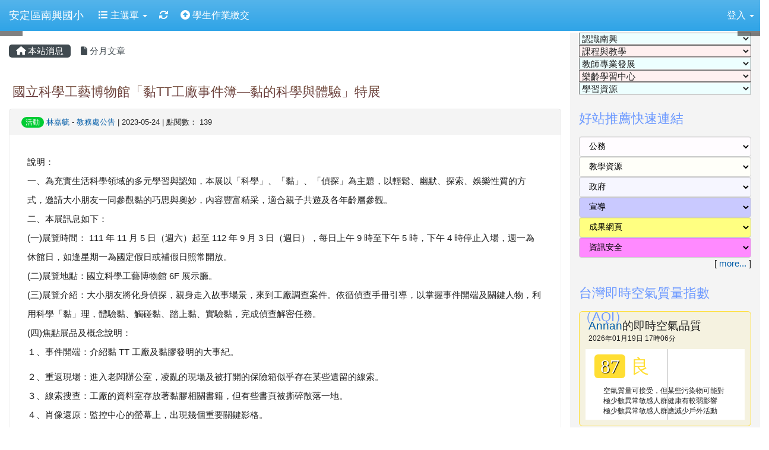

--- FILE ---
content_type: text/html; charset=UTF-8
request_url: https://www.anses.tn.edu.tw/modules/tadnews/index.php?nsn=3987
body_size: 12732
content:
<!DOCTYPE html>
<html lang="zh-TW">
  <head>
        <!--目前$_SESSION['bootstrap']="3"; -->
    <!--將目前的資料夾名稱，設定為樣板標籤變數 theme_name-->
    
    <meta charset="UTF-8">
        <meta name="viewport" content="width=device-width, initial-scale=1.0, shrink-to-fit=no">
        <meta http-equiv="X-UA-Compatible" content="ie=edge">

        
        <meta name="robots" content="index,follow">
        <meta name="keywords" content="國立科學工藝博物館「黏TT工廠事件簿―黏的科學與體驗」特展">
        <meta name="description" content="說明：一、為充實生活科學領域的多元學習與認知，本展以「科學」、「黏」、「偵探」為主題，以輕鬆、幽默、探索、娛樂性質的方式，邀請大小朋友一同參觀黏的巧思與奧妙，內容豐富精采，適合親子共遊及各年齡層參觀。二、本展訊息如下：(一)展覽時間： 111 年 11 月 5 日（週六）起至 112 年 9 月 3 日（週日），每日上午 9 時至下午 5 時，下午 4 時停止入場，週一為休館日，如逢星期一為國定假日或補假日照常開放。(二)展覽地點：國立科學工藝博物館 6F 展示廳。(三)展覽介紹：大小朋友將化身偵探，親身走入故事場景，來到工廠調查案件。依循偵查手冊引導，以掌握事件開端及關鍵人物，利用科學「黏」">
        <meta name="rating" content="general">
        <meta name="author" content="XOOPS">
        <meta name="copyright" content="Copyright @ 2001-2012">
        <meta name="generator" content="XOOPS">
        <meta property="og:title" content="國立科學工藝博物館「黏TT工廠事件簿―黏的科學與體驗」特展">
        <meta property="og:type" content="website">


        <meta property="og:site_name" content="安定區南興國小">
        <meta property="og:description" content="說明：一、為充實生活科學領域的多元學習與認知，本展以「科學」、「黏」、「偵探」為主題，以輕鬆、幽默、探索、娛樂性質的方式，邀請大小朋友一同參觀黏的巧思與奧妙，內容豐富精采，適合親子共遊及各年齡層參觀。二、本展訊息如下：(一)展覽時間： 111 年 11 月 5 日（週六）起至 112 年 9 月 3 日（週日），每日上午 9 時至下午 5 時，下午 4 時停止入場，週一為休館日，如逢星期一為國定假日或補假日照常開放。(二)展覽地點：國立科學工藝博物館 6F 展示廳。(三)展覽介紹：大小朋友將化身偵探，親身走入故事場景，來到工廠調查案件。依循偵查手冊引導，以掌握事件開端及關鍵人物，利用科學「黏」">
    <!-- 網站的標題及標語 -->
    <title>安定區南興國小 - 國立科學工藝博物館「黏TT工廠事件簿―黏的科學與體驗」特展</title>

            <!-- Rss -->
        <link rel="alternate" type="application/rss+xml" title="RSS" href="https://www.anses.tn.edu.tw/backend.php">
        <!-- icon -->
        <link href="https://www.anses.tn.edu.tw/favicon.ico" rel="SHORTCUT ICON">
        <!-- Sheet Css -->
        <link rel="stylesheet" type="text/css" media="all" title="Style sheet" href="https://www.anses.tn.edu.tw/xoops.css">
        <!-- XOOPS theme Sheet Css -->
        <link rel="stylesheet" type="text/css" media="all" title="Style sheet" href="https://www.anses.tn.edu.tw/themes/school2013/css/xoops.css">
        <link href="https://www.anses.tn.edu.tw/modules/tadtools/bootstrap3/css/bootstrap.css" rel="stylesheet" media="all">
        <!-- theme_color= bootstrap3 -->
        <!-- SmartMenus core CSS (required) -->
        <link href="https://www.anses.tn.edu.tw/modules/tadtools/smartmenus/css/sm-core-css.css" media="all" rel="stylesheet">
        <!-- SmartMenus jQuery Bootstrap Addon CSS -->
        <link href="https://www.anses.tn.edu.tw/modules/tadtools/smartmenus/addons/bootstrap/jquery.smartmenus.bootstrap.css" media="all" rel="stylesheet">
        <!-- HTML5 shim and Respond.js for IE8 support of HTML5 elements and media queries -->
        <!-- WARNING: Respond.js doesn't work if you view the page via file:// -->
        <!--[if lt IE 9]>
        <script src="https://oss.maxcdn.com/html5shiv/3.7.2/html5shiv.min.js"></script>
        <script src="https://oss.maxcdn.com/respond/1.4.2/respond.min.js"></script>
        <![endif]-->
        <!-- font-awesome -->
        <!-- Theme Sheet Css -->
        <link rel="stylesheet" type="text/css" media="all" href="https://www.anses.tn.edu.tw/themes/school2013/css/style.css">

    <!-- 給模組套用的樣板標籤 -->
    <script src="https://www.anses.tn.edu.tw/browse.php?Frameworks/jquery/jquery.js" type="text/javascript"></script>
<script src="https://www.anses.tn.edu.tw/browse.php?Frameworks/jquery/plugins/jquery.ui.js" type="text/javascript"></script>
<script src="https://www.anses.tn.edu.tw/modules/tadtools/jquery/jquery.ui.touch-punch.min.js" type="text/javascript"></script>
<script src="https://www.anses.tn.edu.tw/include/xoops.js" type="text/javascript"></script>
<script src="https://www.anses.tn.edu.tw/themes/school2013/language/tchinese_utf8/script.js" type="text/javascript"></script>
<script src="https://www.anses.tn.edu.tw/modules/tadtools/jquery/jquery-migrate-3.5.2.js" type="text/javascript"></script>
<script src="https://www.anses.tn.edu.tw/modules/tadtools/colorbox/jquery.colorbox.js" type="text/javascript"></script>
<script src="https://www.anses.tn.edu.tw/modules/tadtools/prism/prism.js" type="text/javascript"></script>
<script src="https://www.anses.tn.edu.tw/modules/tadtools/fancyBox/lib/jquery.mousewheel.pack.js" type="text/javascript"></script>
<script src="https://www.anses.tn.edu.tw/modules/tadtools/fancyBox/source/jquery.fancybox.js" type="text/javascript"></script>
<script type="text/javascript">
//<![CDATA[

                jQuery(document).ready(function(){
                    $('.fancybox_nsn').fancybox({
                    
                    fitToView : true,
                    width   : '1920',
                    height    : '1080',
                    
                    
                    autoSize  : false,
                    closeClick  : false,
                    openEffect  : 'none',
                    closeEffect : 'none'
                    
                    
                    });
                });
            
//]]></script>
<script type="text/javascript" src="https://www.anses.tn.edu.tw/class/textsanitizer/image/image.js"></script>
<script src="https://www.anses.tn.edu.tw/modules/tadtools/sweet-alert/sweet-alert.js" type="text/javascript"></script>
<script type="text/javascript">
//<![CDATA[

            function delete_tad_news_func(nsn){
                swal({
                    title: '確定要刪除此資料？',
                    text: '相關資料通通都將會被移除！',
                    type: 'warning',
                    html: '',
                    showCancelButton: true,
                    confirmButtonColor: '#DD6B55',
                    confirmButtonText: '確定刪除！',
                    closeOnConfirm: false ,
                    allowOutsideClick: true
                },
                function(){
                    location.href='/modules/tadnews/index.php?op=delete_tad_news&nsn=' + nsn;
                });
            }
            
//]]></script>
<link rel="stylesheet" href="https://www.anses.tn.edu.tw/modules/tadtools/jquery/themes/base/jquery.ui.all.css" type="text/css" />
<link rel="stylesheet" href="https://www.anses.tn.edu.tw/language/tchinese_utf8/style.css" type="text/css" />
<link rel="stylesheet" href="https://www.anses.tn.edu.tw/modules/tadtools/css/vertical_menu.css" type="text/css" />
<link rel="stylesheet" href="https://www.anses.tn.edu.tw/media/font-awesome/css/font-awesome.min.css" type="text/css" />
<link rel="stylesheet" href="https://www.anses.tn.edu.tw/modules/tadtools/colorbox/colorbox.css" type="text/css" />
<link rel="stylesheet" href="https://www.anses.tn.edu.tw/modules/tadtools/css/xoops.css" type="text/css" />
<link rel="stylesheet" href="https://www.anses.tn.edu.tw/modules/tadtools/css/fontawesome6/css/all.min.css" type="text/css" />
<link rel="stylesheet" href="https://www.anses.tn.edu.tw/modules/tadtools/prism/prism.css" type="text/css" />
<link rel="stylesheet" href="https://www.anses.tn.edu.tw/modules/tadtools/fancyBox/source/jquery.fancybox.css?t=1768815430" type="text/css" />
<link rel="stylesheet" href="https://www.anses.tn.edu.tw/modules/tadtools/sweet-alert/sweet-alert.css" type="text/css" />
<link rel="stylesheet" href="https://www.anses.tn.edu.tw/modules/tadtools/css/xoops.css?t=20250304" type="text/css" />
<link rel="stylesheet" href="https://www.anses.tn.edu.tw/modules/tadnews/css/module.css" type="text/css" />
<link rel="stylesheet" href="https://www.anses.tn.edu.tw/modules/tadnews/css/module2.css" type="text/css" />
<link rel="stylesheet" href="https://www.anses.tn.edu.tw/modules/tadtools/css/iconize.css" type="text/css" />



    <!-- 局部套用的樣式，如果有載入完整樣式 theme_css.tpl 那就不需要這一部份 -->
    <!--導覽工具列、區塊標題CSS設定開始 by hc-->
<style type="text/css">
  body{
    color:#202020;
    background-color: #FFFFFF;
        background-position:  left top;
    background-repeat:  repeat;
    background-attachment:scroll;
    background-size: auto;
    font-size:11pt;
    font-family: "Helvetica Neue",Helvetica,Arial,"微軟正黑體",sans-serif;  }

  a{
    color:#005ca8;
    font-family: "Helvetica Neue",Helvetica,Arial,"微軟正黑體",sans-serif;  }

  a:hover{
    color:#a40019;
  }


    .leftBlock .blockTitle{
    font-size: 1.5em;    color: #6c99ff;    background-color: transparent;                    border-radius: 5px;
    -moz-border-radius: 5px;
    -webkit-border-radius: 5px;
    -khtml-border-radius: 5px;
      }

  .leftBlock a.block_config,
  .leftBlock a.tad_block_config{
    float:right;
    position: relative;
    z-index: 1;
  }

  
    .leftBlock .blockTitle{
    border:none;height:40px;line-height:40px;margin-bottom:10px;
  }
  
  
  .rightBlock .blockTitle{
    font-size: 1.5em;    color: #6c99ff;    background-color: transparent;                    border-radius: 5px;
    -moz-border-radius: 5px;
    -webkit-border-radius: 5px;
    -khtml-border-radius: 5px;
      }

  .rightBlock a.block_config,
  .rightBlock a.tad_block_config{
    float:right;
    position: relative;
    z-index: 1;
  }

  
    .rightBlock .blockTitle{
    border:none;height:40px;line-height:40px;margin-bottom:10px;
  }
  
  
  .centerBlock .blockTitle{
    font-size: 1.5em;    color: #6c99ff;    background-color: transparent;                    border-radius: 5px;
    -moz-border-radius: 5px;
    -webkit-border-radius: 5px;
    -khtml-border-radius: 5px;
      }

  .centerBlock a.block_config,
  .centerBlock a.tad_block_config{
    float:right;
    position: relative;
    z-index: 1;
  }

  
    .centerBlock .blockTitle{
    border:none;height:40px;line-height:40px;margin-bottom:10px;
  }
  
  
  .centerLeftBlock .blockTitle{
    font-size: 1.5em;    color: #6c99ff;    background-color: transparent;                    border-radius: 5px;
    -moz-border-radius: 5px;
    -webkit-border-radius: 5px;
    -khtml-border-radius: 5px;
      }

  .centerLeftBlock a.block_config,
  .centerLeftBlock a.tad_block_config{
    float:right;
    position: relative;
    z-index: 1;
  }

  
    .centerLeftBlock .blockTitle{
    border:none;height:40px;line-height:40px;margin-bottom:10px;
  }
  
  
  .centerRightBlock .blockTitle{
    font-size: 1.5em;    color: #6c99ff;    background-color: transparent;                    border-radius: 5px;
    -moz-border-radius: 5px;
    -webkit-border-radius: 5px;
    -khtml-border-radius: 5px;
      }

  .centerRightBlock a.block_config,
  .centerRightBlock a.tad_block_config{
    float:right;
    position: relative;
    z-index: 1;
  }

  
    .centerRightBlock .blockTitle{
    border:none;height:40px;line-height:40px;margin-bottom:10px;
  }
  
  
  .centerBottomBlock .blockTitle{
    font-size: 1.5em;    color: #6c99ff;    background-color: transparent;                    border-radius: 5px;
    -moz-border-radius: 5px;
    -webkit-border-radius: 5px;
    -khtml-border-radius: 5px;
      }

  .centerBottomBlock a.block_config,
  .centerBottomBlock a.tad_block_config{
    float:right;
    position: relative;
    z-index: 1;
  }

  
    .centerBottomBlock .blockTitle{
    border:none;height:40px;line-height:40px;margin-bottom:10px;
  }
  
  
  .centerBottomLeftBlock .blockTitle{
    font-size: 1.5em;    color: #6c99ff;    background-color: transparent;                    border-radius: 5px;
    -moz-border-radius: 5px;
    -webkit-border-radius: 5px;
    -khtml-border-radius: 5px;
      }

  .centerBottomLeftBlock a.block_config,
  .centerBottomLeftBlock a.tad_block_config{
    float:right;
    position: relative;
    z-index: 1;
  }

  
    .centerBottomLeftBlock .blockTitle{
    border:none;height:40px;line-height:40px;margin-bottom:10px;
  }
  
  
  .centerBottomRightBlock .blockTitle{
    font-size: 1.5em;    color: #6c99ff;    background-color: transparent;                    border-radius: 5px;
    -moz-border-radius: 5px;
    -webkit-border-radius: 5px;
    -khtml-border-radius: 5px;
      }

  .centerBottomRightBlock a.block_config,
  .centerBottomRightBlock a.tad_block_config{
    float:right;
    position: relative;
    z-index: 1;
  }

  
    .centerBottomRightBlock .blockTitle{
    border:none;height:40px;line-height:40px;margin-bottom:10px;
  }
  
  
  .footerCenterBlock .blockTitle{
                                border-radius: 5px;
    -moz-border-radius: 5px;
    -webkit-border-radius: 5px;
    -khtml-border-radius: 5px;
      }

  .footerCenterBlock a.block_config,
  .footerCenterBlock a.tad_block_config{
    float:right;
    position: relative;
    z-index: 1;
  }

  
  
  
  .footerLeftBlock .blockTitle{
                                border-radius: 5px;
    -moz-border-radius: 5px;
    -webkit-border-radius: 5px;
    -khtml-border-radius: 5px;
      }

  .footerLeftBlock a.block_config,
  .footerLeftBlock a.tad_block_config{
    float:right;
    position: relative;
    z-index: 1;
  }

  
  
  
  .footerRightBlock .blockTitle{
                                border-radius: 5px;
    -moz-border-radius: 5px;
    -webkit-border-radius: 5px;
    -khtml-border-radius: 5px;
      }

  .footerRightBlock a.block_config,
  .footerRightBlock a.tad_block_config{
    float:right;
    position: relative;
    z-index: 1;
  }

  
  
  

  .navbar-default {
  background-color: #2fa4e7;
  background-image: -moz-linear-gradient(top, #54b4eb, #2fa4e7);
  background-image: -webkit-linear-gradient(top, #54b4eb, #2fa4e7);
  background-image: -o-linear-gradient(top, #54b4eb, #2fa4e7);
  background-image: linear-gradient(to bottom, #54b4eb, #2fa4e7);
  background-image: -webkit-gradient(linear, 0 0, 0 100%, from(#54b4eb), to());
  filter: progid:DXImageTransform.Microsoft.gradient(startColorstr=#54b4eb, endColorstr=#2fa4e7, GradientType=0);
  min-height: inherit;
}

.navbar-default .navbar-nav > li > a {
  color: #FFFFFF;
  padding: 15px 10px;
    font-size: 1rem;
  }
.navbar-default .navbar-nav > li > a:focus,
.navbar-default .navbar-nav > li > a:hover {
  color:#FFFF00;
}
.navbar-default .navbar-nav > li > a:hover {
  background-color: #1684c2;
  color:#FFFF00;
}


.navbar-default .navbar-nav li.dropdown.open > .dropdown-toggle,
.navbar-default .navbar-nav li.dropdown.active > .dropdown-toggle,
.navbar-default .navbar-nav li.dropdown.open.active > .dropdown-toggle {
  background-color: #1684c2;
  color:#FFFF00;
}

.navbar-default .navbar-navbar-btn {
  background-color: #2fa4e7;
  background-image: -moz-linear-gradient(top, #54b4eb, #2fa4e7);
  background-image: -webkit-linear-gradient(top, #54b4eb, #2fa4e7);
  background-image: -o-linear-gradient(top, #54b4eb, #2fa4e7);
  background-image: linear-gradient(to bottom, #54b4eb, #2fa4e7);
  background-image: -webkit-gradient(linear, 0 0, 0 100%, from(#54b4eb), to());
  filter: progid:DXImageTransform.Microsoft.gradient(startColorstr=#54b4eb, endColorstr=#2fa4e7, GradientType=0);

}

.dropdown-menu > li > a{
      font-size: 1rem;
  }




      .row-sm-eq {
        display: -webkit-box;
        display: -webkit-flex;
        display: -ms-flexbox;
        display:         flex;
        flex-direction: column;
    }
    @media (min-width:768px) {
        .row-sm-eq {
            flex-direction: row;
        }
    }
  </style>
<!--導覽工具列、區塊標題CSS設定 by hc-->
    <style type="text/css">
      body{
        font-family:"Helvetica Neue",Helvetica,Arial,"微軟正黑體",sans-serif;
      }

      #xoops_theme_left_zone{
              }

      #xoops_theme_right_zone{
              }
    </style>
  </head>

  <body >
    <!-- 頁面容器 -->

          <div style="margin-top: 35px;"></div>      <div class="container-fluid" style="margin-top:0px;">
      
      <div class="row xoops_content_shadow" id="xoops_theme_content" style="width:auto;">
        <!-- logo -->
              </div>


      <div class="row xoops_content_shadow" id="xoops_theme_content" style="width:auto;">
        <div class="col-sm-12">
          <div id="xoops_theme_content_display" style="background-color:#FFFFFF;">

              <!-- 頁首 -->
              <div class="row" id="xoops_theme_header">

                  <!-- 導覽列 -->
                                      <script>
    function tad_themes_popup(URL) {
        $.colorbox({iframe:true, width:"80%", height:"90%",href : URL});
    }
</script>
<style>
    .navbar-default{
        border-color: transparent;
        border:none;
        border-radius:0px;
    }
</style>



    <nav id="main-nav" class="navbar navbar-default navbar-fixed-top" role="navigation" style="background-color:#54b4eb;">
        <div class="container-fluid">
        <!-- Brand and toggle get grouped for better mobile display -->
        <div class="navbar-header">
            <button type="button" class="navbar-toggle collapsed" data-toggle="collapse" data-target="#bs-example-navbar-collapse-1">
            <span class="sr-only">Toggle navigation</span>
            <span class="icon-bar"></span>
            <span class="icon-bar"></span>
            <span class="icon-bar"></span>
            </button>
                                                <a class="navbar-brand" href="https://www.anses.tn.edu.tw/index.php" style="color:#FFFFFF">安定區南興國小</a>
                                    </div>

        <!-- Collect the nav links, forms, and other content for toggling -->
        <div class="collapse navbar-collapse" id="bs-example-navbar-collapse-1">
            <a accesskey="U" href="#main-nav" title="上方導覽工具列" id="xoops_theme_nav_key" style="color: transparent; font-size: 0.625rem; position: absolute;">:::</a>
            <ul class="nav navbar-nav" id="main-menu-left">
                            <li class="dropdown">
        <a class="dropdown-toggle" data-toggle="dropdown" href="index.php">
            <span class="fa fa-list"></span>            主選單
            <span class="caret"></span>
        </a>
        <ul class="dropdown-menu" role="menu">
                            <li><a href="https://www.anses.tn.edu.tw/modules/tadnews/" target="_self"><span class="fa fa-th-list"></span> 本站消息</a></li>
                            <li><a href="https://www.anses.tn.edu.tw/modules/tad_blocks/" target="_self"><span class="fa fa-th-list"></span> 進階區塊管理</a></li>
                            <li><a href="https://www.anses.tn.edu.tw/modules/tad_player/" target="_self"><span class="fa fa-th-list"></span> 影音播放</a></li>
                            <li><a href="https://www.anses.tn.edu.tw/modules/tad_link/" target="_self"><span class="fa fa-th-list"></span> 好站連結</a></li>
                            <li><a href="https://www.anses.tn.edu.tw/modules/tad_book3/" target="_self"><span class="fa fa-th-list"></span> 線上書籍</a></li>
                            <li><a href="https://www.anses.tn.edu.tw/modules/tad_adm/" target="_self"><span class="fa fa-th-list"></span> 站長工具箱</a></li>
                            <li><a href="https://www.anses.tn.edu.tw/modules/tad_evaluation/" target="_self"><span class="fa fa-th-list"></span> 評鑑檔案管理</a></li>
                            <li><a href="https://www.anses.tn.edu.tw/modules/tad_login/" target="_self"><span class="fa fa-th-list"></span> 快速登入</a></li>
                            <li><a href="https://www.anses.tn.edu.tw/modules/tad_web/" target="_self"><span class="fa fa-th-list"></span> 多人網頁系統</a></li>
                            <li><a href="https://www.anses.tn.edu.tw/modules/tadgallery/" target="_self"><span class="fa fa-th-list"></span> 電子相簿</a></li>
                            <li><a href="https://www.anses.tn.edu.tw/modules/tad_meeting/" target="_self"><span class="fa fa-th-list"></span> 會議系統</a></li>
                    </ul>
    </li>
            
        <li>
            <a href="https://www.anses.tn.edu.tw/modules/tadtools/ajax_file.php?op=remove_json" title="重取設定"><i class="fa fa-refresh" title="重整畫面圖示"></i><span class="sr-only visually-hidden">重新取得佈景設定</span>
            </a>
        </li>
                <li>
        <a  href="https://www.anses.tn.edu.tw/modules/es_exam/" target="_self">
        <i class="fas fa-circle-up"></i> 學生作業繳交         </a>
            </li>
            </ul>

            <ul class="nav navbar-nav navbar-right" id="main-menu-right">
                        <li id="preview-menu">
                <a class="dropdown-toggle" data-toggle="dropdown">
                登入 <span class="caret"></span>
                </a>
                  <ul class="dropdown-menu" role="menu" aria-labelledby="dLabel">
                <li>
            <div class="row">
                                                            <div class="col-12">
                            <a href="https://www.anses.tn.edu.tw/modules/tad_login/index.php?login&op=tn" class="btn me-2" style="display: block; margin: 4px; border: none; ">
                                <img src="https://www.anses.tn.edu.tw/modules/tad_login/images/tn.png" alt="使用 臺南市 OpenID  快速登入" title="使用 臺南市 OpenID  快速登入" style="width: 32px;height: 32px;object-fit: contain;">
                                使用 臺南市 OpenID  快速登入
                            </a>
                        </div>
                                                </div>
        </li>
      </ul>
            </li>
                        </ul>
        </div>
        </div>
    </nav>

            <script type="text/javascript" src="https://www.anses.tn.edu.tw/modules/tadtools/jquery.sticky/jquery.sticky.js"></script>
        <script type="text/javascript">
        $(document).ready(function(){
            $("#nav-container").sticky({topSpacing:0 , zIndex: 100});
        });
        </script>
    
                  
                  <!-- 滑動圖 -->
                    <div class="row">
    <div class="col-sm-12" style="position:relative; ">

    
    <!-- 滑動圖 -->
    <link rel="stylesheet" type="text/css" href="https://www.anses.tn.edu.tw/modules/tadtools/ResponsiveSlides/reset.css" >
<link rel="stylesheet" type="text/css" href="https://www.anses.tn.edu.tw/modules/tadtools/ResponsiveSlides/responsiveslides.css?t=20260115" >
<script language="javascript" type="text/javascript" src="https://www.anses.tn.edu.tw/modules/tadtools/ResponsiveSlides/responsiveslides.js"></script>

<!-- $slide_nav= -->
<script type="text/javascript">
    $(document).ready( function(){
        var slide = jQuery("#ThemeResponsiveSlides").responsiveSlides({
            auto: true,
            pager: false,
                        nav: true,
                        timeout: 5000,
            pause: true,
            pauseControls: true,
            namespace: 'callbacks'
        });

        $('#pause-slideshow').on('click', function() {
            var is_paused = $(this).hasClass('paused');
            if (is_paused) {
                $(this).removeClass('paused').html('<i class="fa fa-pause" aria-hidden="true"></i><span class="visually-hidden">暫停輪播</span>');
                // 這裡 ResponsiveSlides 沒有公開的 start/stop，但我們可以透過觸發行為或重置來模擬
                // 實際上最簡單的方法是切換 auto 參數，但該套件不支援動態修改。
                // 為了符合 AA，至少提供一個明顯的互動方式。
            } else {
                $(this).addClass('paused').html('<i class="fa fa-play" aria-hidden="true"></i><span class="visually-hidden">播放輪播</span>');
            }
        });
    });
</script>

<!-- 滑動圖片 -->
<div class="callbacks_container" style="position: relative;">
    <button id="pause-slideshow" class="btn btn-sm btn-light" style="position: absolute; bottom: 10px; right: 10px; z-index: 10;" aria-label="暫停輪播">
        <i class="fa fa-pause" aria-hidden="true"></i>
        <span class="visually-hidden">暫停輪播</span>
    </button>
    <ul class="rslides" id="ThemeResponsiveSlides" style="margin-top: 0px;">
                <li>
                        <a href="https://www.anses.tn.edu.tw" ><img src="https://www.anses.tn.edu.tw/uploads/tad_themes/school2013/slide/slide_13_3.jpg" alt="滑動圖"></a>
                                </li>
                <li>
                        <a href="https://www.anses.tn.edu.tw" ><img src="https://www.anses.tn.edu.tw/uploads/tad_themes/school2013/slide/slide_13_4.jpg" alt="滑動圖"></a>
                                </li>
                <li>
                        <a href="https://www.anses.tn.edu.tw" ><img src="https://www.anses.tn.edu.tw/uploads/tad_themes/school2013/slide/slide_13_5.jpg" alt="滑動圖"></a>
                                </li>
                <li>
                        <a href="https://www.anses.tn.edu.tw" ><img src="https://www.anses.tn.edu.tw/uploads/tad_themes/school2013/slide/slide_13_6.jpg" alt="滑動圖"></a>
                                </li>
                <li>
                        <a href="https://www.anses.tn.edu.tw" ><img src="https://www.anses.tn.edu.tw/uploads/tad_themes/school2013/slide/slide_13_6_dzA.png" alt="滑動圖"></a>
                                </li>
            </ul>
</div>
<div class="clearfix"></div>
    </div>
  </div>

                  <!-- 導覽列 -->
                                </div>

              <!-- 載入布局 -->
              <div id="xoops_theme_content_zone" class="row row-sm-eq" style="background-color:#FFFFFF;">

  
    <div id="xoops_theme_center_zone" class="col-sm-9" style="">
      <a accesskey="C" href="#xoops_theme_center_zone" title="中間區域（包含中間區塊及主內容）" id="xoops_theme_center_zone_key" style="color: transparent; font-size: 0.625rem; position: absolute;">:::</a>
<div id="xoops_theme_center" style="">
    <div class="row">
    <div class="col-sm-6"></div>
    <div class="col-sm-6"></div>
  </div>

    <div id="xoops_contents">
    
        <nav class='toolbar_bootstrap_nav'>
            <ul>
            <li class='current' title='本站消息'><a href='https://www.anses.tn.edu.tw/modules/tadnews/index.php' ><i class='fa fa-home'></i> 本站消息</a></li><li ><a href='https://www.anses.tn.edu.tw/modules/tadnews/archive.php' ><i class='fa fa-file'></i> 分月文章</a></li>
            </ul>
        </nav>
<!--TadNews Start-->
<div style="margin-bottom: 30px;">
    
</div>



                        <div class="news_page_container">
                <div >
                    <h3 class="my">
                        <a href="https://www.anses.tn.edu.tw/modules/tadnews/index.php?nsn=3987">
                        國立科學工藝博物館「黏TT工廠事件簿―黏的科學與體驗」特展
                        </a>
                    </h3>
                </div>

                <div class="news_page_content">
                    <div class="row news_page_info">
                        <div class="col-md-6">
                            <a class='badge' style='background-color: #00CC33; font-weight: normal; color: #ffffff; text-shadow:none;' href='https://www.anses.tn.edu.tw/modules/tadnews/index.php?tag_sn=3'>活動</a>

                            <span class="news_page_info_text">
                                <a href="https://www.anses.tn.edu.tw/userinfo.php?uid=511">林嘉毓</a>
                                -
                                <a href="https://www.anses.tn.edu.tw/modules/tadnews/index.php?ncsn=1">教務處公告</a>
                                |
                                2023-05-24
                                |
                                點閱數：
                                139
                            </span>
                            
                        </div>
                        <div class="col-md-6 text-right text-end"></div>
                    </div>
                    <div style="margin: 30px;">
                        
                        <p>說明：<br />
一、為充實生活科學領域的多元學習與認知，本展以「科學」、「黏」、「偵探」為主題，以輕鬆、幽默、探索、娛樂性質的方式，邀請大小朋友一同參觀黏的巧思與奧妙，內容豐富精采，適合親子共遊及各年齡層參觀。<br />
二、本展訊息如下：<br />
(一)展覽時間： 111 年 11 月 5 日（週六）起至 112 年 9 月 3 日（週日），每日上午 9 時至下午 5 時，下午 4 時停止入場，週一為休館日，如逢星期一為國定假日或補假日照常開放。<br />
(二)展覽地點：國立科學工藝博物館 6F 展示廳。<br />
(三)展覽介紹：大小朋友將化身偵探，親身走入故事場景，來到工廠調查案件。依循偵查手冊引導，以掌握事件開端及關鍵人物，利用科學「黏」理，體驗黏、觸碰黏、踏上黏、實驗黏，完成偵查解密任務。<br />
(四)焦點展品及概念說明：<br />
１、事件開端：介紹黏 TT 工廠及黏膠發明的大事紀。</p>

<p>２、重返現場：進入老闆辦公室，凌亂的現場及被打開的保險箱似乎存在某些遺留的線索。<br />
３、線索搜查：工廠的資料室存放著黏膠相關書籍，但有些書頁被撕碎散落一地。<br />
４、肖像還原：監控中心的螢幕上，出現幾個重要關鍵影格。<br />
５、突破陷阱：各式黏著劑的專屬裝配線，運輸平台卻出現一些打翻的黏著陷阱。<br />
６、科學驗證：針對新研發黏膠產品功能進行測試，但實驗櫃體上卻少了重要藥劑，測試紀錄也被刻意打亂。<br />
７、真相大白：等您蒞臨解密！<br />
(五)票價：<br />
１、現場票價：全票 250 元(特展+常設廳)、優惠票 220 元（年滿三歲(含)以上、大專院校(含)以下學生/票券包括特展+常設廳）。<br />
２、免票資格： 65 歲(含)以上長者、身障人士及一名陪同者、未滿 3 歲幼童或身高未達 90 公分(需大人持票陪同)，皆需憑證入場。<br />
３、機關學校團體推廣票(黏 TT 工廠事件簿特展+科工館常設廳)：不分大人、小孩皆為 150 元，平日、假日、個人或團體均可使用，限 20 人以上團體購買。<br />
４、憑本展票根加購立體電影院票券每張 100 元(原價 150 元)之優惠活動(每張票根限購一張，期限至 112 年 9 月 3 日止)。<br />
(六)敬請惠予公告本展覽相關訊息於貴校網站上。<br />
(七)本展優惠券團購聯絡人：公共服務組吳宜娜:（ 07 ） 380-0089 分機 6716 。<br />
&nbsp;</p>

                    </div>

                    <div style="clear:both;"></div>
                </div>

                
                

                            </div>
        
            

<script type="text/javascript">
    $(document).ready(function(){
        $('[data-toggle="tooltip"]').tooltip();
        $('[data-bs-toggle="tooltip"]').tooltip();
    });
</script>
  </div>

  
  <div class="row">
    <div class="col-sm-6"></div>
    <div class="col-sm-6"></div>
  </div>
</div>    </div>

    <div id="xoops_theme_right_zone" class="col-sm-3" style="background-color: #F4F4F4; ">
      <a accesskey="R" href="#xoops_theme_right_zone" title="右邊區域（視佈景版型不同可能包含左右兩側之區塊）" id="xoops_theme_right_zone_key" style="color: transparent; font-size: 0.625rem; position: absolute;">:::</a>
      <div id="xoops_theme_right"  style="">
                  
            <div class="leftBlock">
            <div>
        </div>
        <div class="blockContent" style="clear:both;">
          <select style="font-size:11pt;  width:100%;background-color:rgb(237,255,255)" onchange="window.open(this.value);"  >
<option value=>認識南興</option>
<option value="/modules/tad_book3/index.php?op=list_docs&tbsn=13" target="_blank">&rarr;學校簡介</option>
<option value="/modules/tad_book3/page.php?tbdsn=16" >&rarr;南興大事記</option>
<option value="/modules/e_stud_import/">&rarr;南興團隊</option>
<option value="/modules/tad_book3/index.php?op=list_docs&tbsn=14" target="_blank">&rarr;歷屆畢業生</option>
<option value="/uploads/static/map.html" target="_blank" >&rarr;學校位置圖</option>
<option value="/uploads/static/phone.html" target="_blank" >&rarr;單位連絡電話</option>
<option value="/uploads/static/security.html" target="_blank">&rarr;個資保護區</option>
<option value="/uploads/static/epage/index.htm" target="_blank" >&rarr;English Web Page</option>
<option value="/uploads/static/country/index.html" target="_blank" >&rarr;南興papago</option>

</select>


        </div>
      </div>
                <div class="leftBlock">
            <div>
        </div>
        <div class="blockContent" style="clear:both;">
          <select style="font-size:11pt; width:100%;background-color:rgb(255,240,240)" onchange="window.open(this.value);">
<option value=''>課程與教學</option>
 <option value="/uploads/static/hope.html" target="_blank">&rarr;南興願景</option>
<option value="http://course.tn.edu.tw/public.aspx?sch=114658" target="_blank">&rarr;課程計畫(公開授課)</option>
<option value="http://course.tn.edu.tw/school.aspx?sch=114658" target="_blank" >&rarr;課程計畫資源網</option>
<option value="/uploads/static/info-plan.html" target="_blank">&rarr;資訊教育</option>
<option value="http://nssp30.pixnet.net/blog" target="_blank">&rarr;特殊教育</option>
</select>

        </div>
      </div>
                <div class="leftBlock">
            <div>
        </div>
        <div class="blockContent" style="clear:both;">
          <select style="font-size:11pt; width:100%;background-color:rgb(237,255,255)" onchange="window.open(this.value);">
 <option value=''>教師專業發展</option>
<option value="/uploads/static/degree.html" target="_blank">&rarr;教師學歷統計</option>
<option value="/uploads/static/monther_lang.html" target="_blank">&rarr;本土教師認證</option>
<option value="/uploads/static/cpr.html" target="_blank" >&rarr;CPR合格比例</option>
<option value="/uploads/static/info-ability.html" target="_blank">&rarr;資訊能力檢定</option>
</select>

        </div>
      </div>
                <div class="leftBlock">
            <div>
        </div>
        <div class="blockContent" style="clear:both;">
          <select onChange="window.open(this.value,'_blank');" style='width:100%;background-color:rgb(255,240,240)'>
<option value=''>樂齡學習中心</option>
<option value='http://www.facebook.com/ansesscalc'>&rarr; 樂齡粉絲專頁</option>
</select>

        </div>
      </div>
                <div class="leftBlock">
            <div>
        </div>
        <div class="blockContent" style="clear:both;">
          <select onChange="window.open(this.value,'_blank');" style='width:100%;background-color:rgb(237,255,255)'>
<option value=''>學習資源</option>
<option value='http://163.26.146.1/html/lan-study.html'>&rarr; 語文領域學習資源</option>
<option value='http://163.26.146.1/html/mat-study.html'>&rarr; 數學領域學習資源</option>
<option value='http://163.26.146.1/html/nat-study.html'>&rarr; 自然領域學習資源</option>
<option value='http://163.26.146.1/html/sol-study.html'>&rarr; 社會領域學習資源</option>
<option value='http://163.26.146.1/html/art-study.html'>&rarr; 藝文領域學習資源</option>
<option value='http://163.26.146.1/html/spo-study.html'>&rarr; 健體領域學習資源</option>
<option value='http://163.26.146.1/html/info-study.html'>&rarr; 資訊領域學習資源</option>
<option value='http://163.26.146.1/html/sea-study.html'>&rarr; 海洋教育學習資源</option>
<option value='http://163.26.146.1/html/gender-study.html'>&rarr; 性別平等教育資源</option>
<option value='http://163.26.146.1/html/HR-study.html'>&rarr; 人權教育資源</option>
<option value='http://163.26.146.1/html/Envi-study.html'>&rarr; 環境教育資源</option>
</select>

        </div>
      </div>
              
                  	          <div class="rightBlock">
        
            <h3 class="blockTitle">
            
                            好站推薦快速連結
                    </h3>
            <div class="blockContent" style="clear:both;">
                                  <select onChange="window.open(this.value,'_blank');" style='background-color: rgb(255,252,255);color: rgb(0,0,0);' class="form-control form-control form-select" title="select cate">
                <option value="">公務</option>
                                    <option value='http://e-learning.tn.edu.tw/User/OnlineList.aspx'>
                        <i class="fa fa-caret-right" aria-hidden="true"></i>
                        臺南市教師學習護照
                    </option>
                                    <option value='http://bulletin.tn.edu.tw/default.aspx#div1'>
                        <i class="fa fa-caret-right" aria-hidden="true"></i>
                        臺南市教網中心公告
                    </option>
                                    <option value='http://www.tn.edu.tw/'>
                        <i class="fa fa-caret-right" aria-hidden="true"></i>
                        臺南市教育局資訊中心
                    </option>
                                    <option value='http://voip.tn.edu.tw/'>
                        <i class="fa fa-caret-right" aria-hidden="true"></i>
                        台南市網路電話
                    </option>
                                    <option value='http://std.tn.edu.tw/sis/'>
                        <i class="fa fa-caret-right" aria-hidden="true"></i>
                        學籍系統
                    </option>
                                    <option value='http://survey.tn.edu.tw/'>
                        <i class="fa fa-caret-right" aria-hidden="true"></i>
                        線上填報系統 
                    </option>
                                    <option value='https://www.set.edu.tw/default.asp'>
                        <i class="fa fa-caret-right" aria-hidden="true"></i>
                        特教通報網
                    </option>
                                    <option value='http://www1.inservice.edu.tw/'>
                        <i class="fa fa-caret-right" aria-hidden="true"></i>
                        全國教師在職進修網
                    </option>
                                    <option value='http://std.tn.edu.tw/Assist/'>
                        <i class="fa fa-caret-right" aria-hidden="true"></i>
                        	國小輔導系統
                    </option>
                                    <option value='https://9std-mgt.k12ea.gov.tw/'>
                        <i class="fa fa-caret-right" aria-hidden="true"></i>
                        學生資源網
                    </option>
                                    <option value='https://tainan.cloudhr.tw/TN_SCHOOL/login.aspx'>
                        <i class="fa fa-caret-right" aria-hidden="true"></i>
                        雲端差勤管理系統
                    </option>
                                    <option value='https://odm.tn.edu.tw/SPEED30/Account/MultiLogin'>
                        <i class="fa fa-caret-right" aria-hidden="true"></i>
                        S.P.E.E.D.公文線上簽核管理系統 3.0
                    </option>
                                    <option value='https://newstd.tn.edu.tw/'>
                        <i class="fa fa-caret-right" aria-hidden="true"></i>
                        新生報到
                    </option>
                            </select>
                    <select onChange="window.open(this.value,'_blank');" style='background-color: rgb(255,255,249);color: rgb(0,0,0);' class="form-control form-control form-select" title="select cate">
                <option value="">教學資源</option>
                                    <option value='https://dict.idioms.moe.edu.tw/'>
                        <i class="fa fa-caret-right" aria-hidden="true"></i>
                        教育部《成語典》2020 - 入口
                    </option>
                                    <option value='http://scratch.mit.edu/'>
                        <i class="fa fa-caret-right" aria-hidden="true"></i>
                        Scratch - Imagine, Program, Share
                    </option>
                                    <option value='https://exam.tcte.edu.tw/tbt_html/index.php?mod=index'>
                        <i class="fa fa-caret-right" aria-hidden="true"></i>
                        國民小學及國民中學補救教學方案科技化評量 PRIORI-tbt
                    </option>
                                    <option value='http://cloud.edu.tw/EduCloudWeb/wSite/mp'>
                        <i class="fa fa-caret-right" aria-hidden="true"></i>
                        教育雲
                    </option>
                                    <option value='http://cc.pts.org.tw/'>
                        <i class="fa fa-caret-right" aria-hidden="true"></i>
                        	公視創用
                    </option>
                                    <option value='https://code.org/'>
                        <i class="fa fa-caret-right" aria-hidden="true"></i>
                        Anybody can learn | Code.org
                    </option>
                                    <option value='http://itest.tn.edu.tw/'>
                        <i class="fa fa-caret-right" aria-hidden="true"></i>
                        臺南市教育局愛測網
                    </option>
                                    <option value='https://blockly-games.appspot.com/?lang=zh-hant'>
                        <i class="fa fa-caret-right" aria-hidden="true"></i>
                        BLOCKLY
                    </option>
                                    <option value='https://www.office.com/'>
                        <i class="fa fa-caret-right" aria-hidden="true"></i>
                        Office 365 Login | Microsoft Office
                    </option>
                                    <option value='https://cirn.moe.edu.tw/Facet/Home/index.aspx?HtmlName=Home&ToUrl='>
                        <i class="fa fa-caret-right" aria-hidden="true"></i>
                        	CIRN─國民中小學課程與教學資源整合平臺
                    </option>
                                    <option value='https://makecode.microbit.org/#'>
                        <i class="fa fa-caret-right" aria-hidden="true"></i>
                        Microsoft MakeCode for micro:bit
                    </option>
                                    <option value='https://adl.edu.tw'>
                        <i class="fa fa-caret-right" aria-hidden="true"></i>
                        因材網
                    </option>
                                    <option value='https://testbank.hle.com.tw/#/'>
                        <i class="fa fa-caret-right" aria-hidden="true"></i>
                        翰林雲端速測
                    </option>
                                    <option value='https://edisc3.hle.com.tw/edisc_v3/index.html'>
                        <i class="fa fa-caret-right" aria-hidden="true"></i>
                        翰林行動大師3
                    </option>
                                    <option value='https://www.online-qr-scanner.com/zh-tw/'>
                        <i class="fa fa-caret-right" aria-hidden="true"></i>
                        在線二維碼掃描器
                    </option>
                                    <option value='https://drive.google.com/a/go.edu.tw'>
                        <i class="fa fa-caret-right" aria-hidden="true"></i>
                        google硬碟
                    </option>
                            </select>
                    <select onChange="window.open(this.value,'_blank');" style='background-color: rgb(246,246,255);color: rgb(0,0,0);' class="form-control form-control form-select" title="select cate">
                <option value="">政府</option>
                                    <option value='http://www.edu.tw/'>
                        <i class="fa fa-caret-right" aria-hidden="true"></i>
                        教育部網站
                    </option>
                                    <option value='http://www.set.edu.tw/actclass/act/default.asp?cityid=16'>
                        <i class="fa fa-caret-right" aria-hidden="true"></i>
                        教育部特殊教育通報網
                    </option>
                                    <option value='http://www.smartkid.org.tw/'>
                        <i class="fa fa-caret-right" aria-hidden="true"></i>
                        網路新國民入口
                    </option>
                                    <option value='http://www.edusave.edu.tw/news.aspx'>
                        <i class="fa fa-caret-right" aria-hidden="true"></i>
                        教育部 學校教育儲蓄戶
                    </option>
                                    <option value='http://www.csptc.gov.tw/'>
                        <i class="fa fa-caret-right" aria-hidden="true"></i>
                        公務人員保障暨培訓委員會
                    </option>
                                    <option value='https://inquiry.nccc.com.tw/'>
                        <i class="fa fa-caret-right" aria-hidden="true"></i>
                        國民旅遊卡檢核系統
                    </option>
                                    <option value='https://card.ubot.com.tw/ECARD/ACTIVITY/2013-35CIVILTRIP/index.htm'>
                        <i class="fa fa-caret-right" aria-hidden="true"></i>
                        聯邦國旅卡專頁
                    </option>
                                    <option value='https://ecpa.dgpa.gov.tw/'>
                        <i class="fa fa-caret-right" aria-hidden="true"></i>
                            人事服務網 -     
                    </option>
                                    <option value='http://enc.moe.edu.tw/'>
                        <i class="fa fa-caret-right" aria-hidden="true"></i>
                        教育部防制學生藥物濫用資源網
                    </option>
                                    <option value='https://web.tainan.gov.tw/family/Default.aspx'>
                        <i class="fa fa-caret-right" aria-hidden="true"></i>
                        台南市家庭教育中心
                    </option>
                            </select>
                    <select onChange="window.open(this.value,'_blank');" style='background-color: rgb(201,201,255);color: rgb(0,0,0);' class="form-control form-control form-select" title="select cate">
                <option value="">宣導</option>
                                    <option value='http://aodm.mnd.gov.tw'>
                        <i class="fa fa-caret-right" aria-hidden="true"></i>
                        	全民防衛動員網站
                    </option>
                                    <option value='http://www.baphiq.gov.tw/rabies'>
                        <i class="fa fa-caret-right" aria-hidden="true"></i>
                        狂犬病專區
                    </option>
                                    <option value='https://cissnet.edu.tw/safely/Challenge/Challenge34'>
                        <i class="fa fa-caret-right" aria-hidden="true"></i>
                        資安防護學園-網路小鐵人錦標賽
                    </option>
                                    <option value='http://www.cyberangel.org.tw/'>
                        <i class="fa fa-caret-right" aria-hidden="true"></i>
                        CAP白絲帶關懷協會 - 首頁
                    </option>
                                    <option value='http://www.tainan.gov.tw/eth/list.asp?nsub=L2A200'>
                        <i class="fa fa-caret-right" aria-hidden="true"></i>
                        廉政倫理事件公開專區
                    </option>
                                    <option value='http://www.257085.org.tw/'>
                        <i class="fa fa-caret-right" aria-hidden="true"></i>
                        未成年懷孕求助站
                    </option>
                                    <option value='https://www.cdc.gov.tw/Category/List/AuFztf_j5e4MaYz-sjteNQ'>
                        <i class="fa fa-caret-right" aria-hidden="true"></i>
                         嚴重特殊傳染性肺炎防治專區
                    </option>
                                    <option value='https://dengue.tn.edu.tw/'>
                        <i class="fa fa-caret-right" aria-hidden="true"></i>
                        登革熱防治專區
                    </option>
                            </select>
                    <select onChange="window.open(this.value,'_blank');" style='background-color: rgb(255,255,129);color: rgb(0,0,0);' class="form-control form-control form-select" title="select cate">
                <option value="">成果網頁</option>
                                    <option value='http://www.anses.tn.edu.tw/modules/tad_web/index.php?WebID=12'>
                        <i class="fa fa-caret-right" aria-hidden="true"></i>
                        社區生活營 - 社區生活營
                    </option>
                                    <option value='http://www.anses.tn.edu.tw/modules/tad_web/index.php?WebID=6'>
                        <i class="fa fa-caret-right" aria-hidden="true"></i>
                        防災教育網 - 防災教育網
                    </option>
                                    <option value='http://www.anses.tn.edu.tw/modules/tad_web/index.php?WebID=9'>
                        <i class="fa fa-caret-right" aria-hidden="true"></i>
                        健康促進學校成果網頁 - 健康促進學校成果網頁
                    </option>
                                    <option value='http://www.anses.tn.edu.tw/modules/tad_web/index.php?WebID=11'>
                        <i class="fa fa-caret-right" aria-hidden="true"></i>
                        性別平等成果網
                    </option>
                                    <option value='http://www.anses.tn.edu.tw/modules/tad_web/index.php?WebID=17'>
                        <i class="fa fa-caret-right" aria-hidden="true"></i>
                        南興國小台灣母語日網站 
                    </option>
                                    <option value='https://www.anses.tn.edu.tw/modules/tad_web/index.php?WebID=34'>
                        <i class="fa fa-caret-right" aria-hidden="true"></i>
                        交通安全成果網
                    </option>
                                    <option value='https://www.anses.tn.edu.tw/modules/tad_web/index.php?WebID=45'>
                        <i class="fa fa-caret-right" aria-hidden="true"></i>
                        家庭教育成果網 - 家庭教育成果網
                    </option>
                                    <option value='https://www.anses.tn.edu.tw/modules/tad_web/index.php?WebID=56'>
                        <i class="fa fa-caret-right" aria-hidden="true"></i>
                        台南市安定區南興國小英語網頁 - 113 學年度 台南市安定區南興國小英語網頁
                    </option>
                                    <option value='https://www.anses.tn.edu.tw/modules/tad_web/config.php?WebID=58'>
                        <i class="fa fa-caret-right" aria-hidden="true"></i>
                        環境教育成果網
                    </option>
                            </select>
                    <select onChange="window.open(this.value,'_blank');" style='background-color: rgb(255,138,255);color: rgb(0,0,0);' class="form-control form-control form-select" title="select cate">
                <option value="">資訊安全</option>
                                    <option value='http://hc.cyc.edu.tw/moral/'>
                        <i class="fa fa-caret-right" aria-hidden="true"></i>
                        中正大學數位學習中心資訊倫理
                    </option>
                                    <option value='https://isafe.moe.edu.tw/kids/'>
                        <i class="fa fa-caret-right" aria-hidden="true"></i>
                        教育部全民資安素養網(國中小-首頁)
                    </option>
                                    <option value='http://i.win.org.tw/iWIN'>
                        <i class="fa fa-caret-right" aria-hidden="true"></i>
                        iWIN網路內容防護機構
                    </option>
                            </select>
            
    <div style="text-align:right;">
        [ <a href="https://www.anses.tn.edu.tw/modules/tad_link/index.php">more...</a> ]
    </div>

        </div>
      </div>
                <div class="rightBlock">
        
            <h3 class="blockTitle">
            
                            台灣即時空氣質量指數（AQI）
                    </h3>
            <div class="blockContent" style="clear:both;">
          
                <div style='border: 1px solid #FFDE33; border-radius: 6px; width: 100%; background: rgba(255, 222, 51, 0.1); padding: 0x; '>

                    <div style="font-family: 'Microsoft JhengHei','Segoe UI',Arial,Verdana,fantasy; margin: 10px 15px;">
                        <div style='font-size: 1.3em'; font-weight: bold;><a href='https://aqicn.org/city/taiwan/annan/' target='_blank'>Annan</a>的即時空氣品質</div>
                        <div style='font-size: 0.8em';>2026年01月19日 17時06分</div>
                    </div>

                    <div style="font-family: 'Microsoft JhengHei','Segoe UI',Arial,Verdana,fantasy; margin: 10px 10px; padding: 6px 15px; background-color: white; position: relative; overflow: hidden;">
                        <div style='font-size: 2.2em;'>
                            <span style='font-family: Verdana; background-color: #FFDE33; color: white; border-radius: 6px;padding: 2px 10px;text-shadow: rgb(3, 3, 3) 1px 1px 1px;'>87</span>
                            <span style='color: #FFDE33;'>良</span>
                        </div>
                        
                        <div style="font-family: 'Segoe UI',Arial,Verdana,fantasy; margin: 10px 15px 0px; font-size:12px;">
                            <div>空氣質量可接受，但某些污染物可能對極少數異常敏感人群健康有較弱影響</div>
                            <div>極少數異常敏感人群應減少戶外活動</div>
                        </div>
                        <img src='https://campus-xoops.tn.edu.tw/uploads/aqi_2.svg' style='width:160px; height:160px; position: absolute; top:-28px; right:-30px;'>
                    </div>

                </div>

        </div>
      </div>
                    </div>
    </div>

  
  <div style="clear: both;"></div>
</div>
<div style="clear: both;"></div>
              <!-- 頁尾 -->
                              <style>
                  #xoops_theme_footer a,#xoops_theme_footer a:hover,#xoops_theme_footer a:active ,#xoops_theme_footer a:visited {
                    color:#FFFFFF;
                  }
                </style>
                <div id="xoops_theme_footer" class="row" style="clear:both;margin-bottom:0px;height:200px;background:#717959 url(https://www.anses.tn.edu.tw/uploads/tad_themes/school2013/config2/foot.jpg);background-size:cover;background-repeat:repeat;">
                  <div class="col-sm-12" style="padding:40px 50px;color:#FFFFFF;line-height:180%;text-align:center;">
                                        學校電話：06-5931038<br>
地址：台南市安定區嘉同里六塊寮30號<br>傳真電話：06-5931399<br>
<div style="font-size:12px;color:#CC9900;margin:10px auto;" target="_blank">本系統使用<a href="http://campus-xoops.tn.edu.tw">XOOPS校園網站輕鬆架</a></div>




<div style="display:none;">

<a href="https://seehdfilm.us" rel="dofollow">film izle</a>
<a href="https://seehdfilm.us" rel="dofollow">HD Film İzle</a>
<a href="https://seehdfilm.us" rel="dofollow">seehdfilm</a>
<a href="https://seehdfilm.us/turkce-dublaj-filmler" rel="dofollow">Türkçe Dublaj Film izle</a>
<a href="https://seehdfilm.us/yil/2023" rel="dofollow">2023 filmleri izle</a>
<a href="https://seehdfilm.us/yil/2023" rel="dofollow">2023 film izle</a>
<a href="https://seehdfilm.us/sinefilm/john-wick-chapter-4-izle.html" rel="dofollow">John Wick 4 izle</a>
<a href="https://seehdfilm.us/sinefilm/fight-club-izle.html" rel="dofollow">Fight Club izle</a>
<a href="https://seehdfilm.us/sinefilm/ates-kralliklari-izle.html" rel="dofollow">Ateş Krallıkları izle</a>
<a href="https://seehdfilm.us/sinefilm/ates-kralliklari-izle.html" rel="dofollow">Kingdoms Of Fire izle</a>
<a href="https://seehdfilm.us/sinefilm/cakallarla-dans-6-izle.html" rel="dofollow">Çakallarla Dans 6 izle</a>
<a href="https://seehdfilm.us/sinefilm/sicak-kafa-izle.html" rel="dofollow">Sıcak Kafa izle</a>
<a href="https://seehdfilm.us/sinefilm/recep-ivedik-7-izle.html" rel="dofollow">Recep İvedik 7 izle</a>
<a href="https://seehdfilm.us/sinefilm/wednesday-izle.html" rel="dofollow">Wednesday izle</a>
<a href="https://seehdfilm.us/sinefilm/wednesday-izle.html" rel="dofollow">Wednesday Türkçe Dublaj İzle</a>
<a href="https://seehdfilm.us/sinefilm/elif-ana-izle.html" rel="dofollow">Elif Ana izle</a>
<a href="https://seehdfilm.us/sinefilm/jurassic-world-hakimiyet-izle.html" rel="dofollow">Jurassic World: Hâkimiyet izle</a>
<a href="https://seehdfilm.us/sinefilm/seytanin-dusmani-izle.html" rel="dofollow">Şeytanın Düşmanı izle</a>
<a href="https://seehdfilm.us/sinefilm/laal-singh-chaddha-izle.html" rel="dofollow">Laal Singh Chaddha izle</a>
<a href="https://seehdfilm.us/sinefilm/category/belgesel" rel="dofollow">Belgesel izle</a>
<a href="https://seehdfilm.us/sinefilm/category/korku-filmleri-izle" rel="dofollow">Korku Filmleri izle</a>
<a href="https://seehdfilm.us/sinefilm/category/netflix-filmleri" rel="dofollow">Netflix Filmleri izle</a>
<a href="https://seehdfilm.us/korku-filmi-onerileri-html" rel="dofollow">Korku Filmi Önerileri</a>
<a href="https://seehdfilm.us/yerli-korku-filmi-onerileri" rel="dofollow">Yerli Korku filmi Önerileri</a>
<a href="https://seehdfilm.us/2023-film-onerileri" rel="dofollow">2023 Film Önerileri</a>
<a href="https://seehdfilm.us/netflix-film-onerileri" rel="dofollow">Netflix film Önerileri</a>


</div>
                  </div>
                </div>
                      </div>
      </div>
    </div>

    <!-- 載入bootstrap -->
    <!--Bootstrap js-->
<script src="https://www.anses.tn.edu.tw/modules/tadtools/bootstrap3/js/bootstrap.js"></script>

<!-- SmartMenus jQuery plugin -->
<script type="text/javascript" src="https://www.anses.tn.edu.tw/modules/tadtools/smartmenus/jquery.smartmenus.js"></script>

<!-- SmartMenus jQuery Bootstrap Addon -->
<script type="text/javascript" src="https://www.anses.tn.edu.tw/modules/tadtools/smartmenus/addons/bootstrap/jquery.smartmenus.bootstrap.js"></script>

<script type="text/javascript">
// SmartMenus init
$(function() {
    $('#main-menu').smartmenus({
        hideTimeout: 0,      // 滑鼠移開不延遲關閉
                    noMouseOver: true,
            showOnClick: true, // 點擊才開啟
                hideOnClick: true, // 點擊外部時關閉
                bottomToTopSubMenus: false
            });
});
</script>
    <!-- 載入自訂js -->
    <script type="text/javascript">
  $(document).ready(function(){
    $("select[name='xoops_theme_select']").addClass("form-control");
    $("input[name='query']").addClass("form-control");
    $("input[name='uname']").addClass("form-control");
    $("input[name='pass']").addClass("form-control");
    $('iframe:not([title])').attr('title','iframe content');
    
  });
</script>



    
    <!-- 顯示參數，開發用，開發完可刪除 -->
    
  </body>
</html>